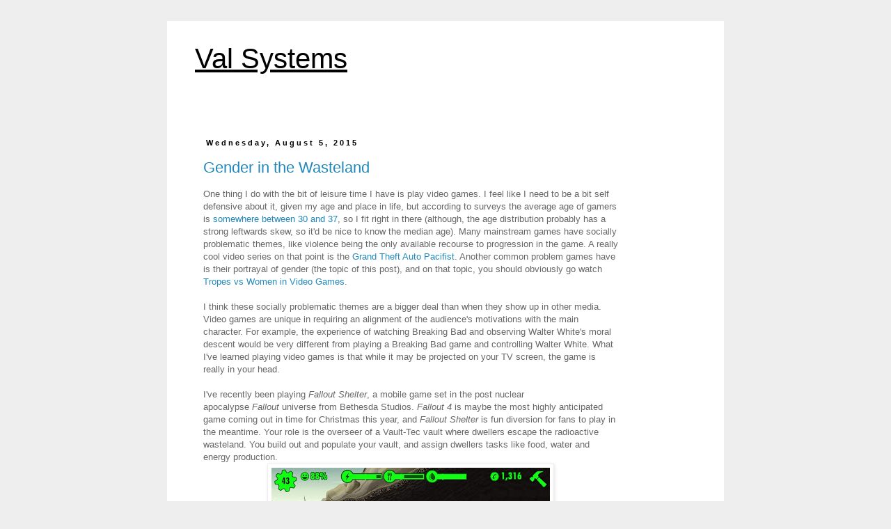

--- FILE ---
content_type: text/plain
request_url: https://www.google-analytics.com/j/collect?v=1&_v=j102&a=1539254704&t=pageview&_s=1&dl=https%3A%2F%2Fval-systems.blogspot.com%2F2015%2F08%2F&ul=en-us%40posix&dt=Val%20Systems%3A%20August%202015&sr=1280x720&vp=1280x720&_u=IEBAAEABAAAAACAAI~&jid=1824881647&gjid=172965498&cid=1266074594.1768620176&tid=UA-835627-3&_gid=1217674863.1768620176&_r=1&_slc=1&z=2082138807
body_size: -453
content:
2,cG-0HZ38XQLC8